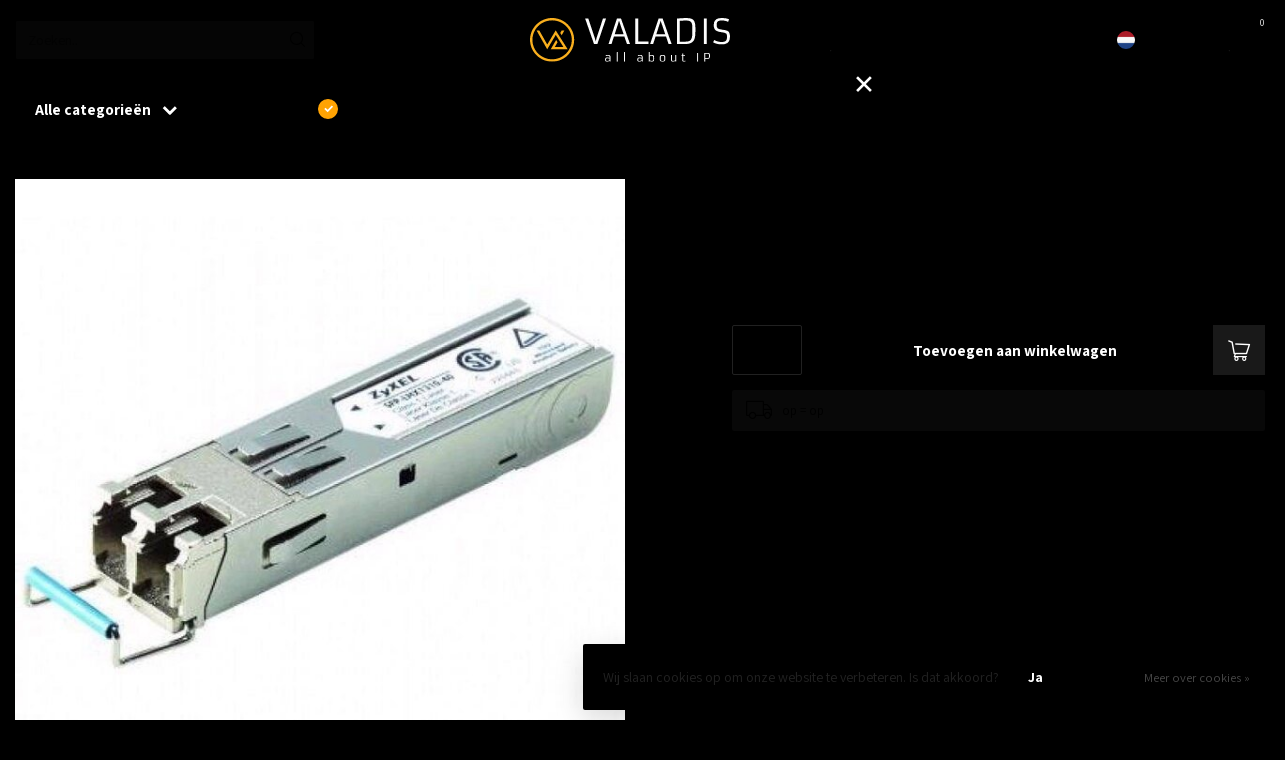

--- FILE ---
content_type: text/javascript;charset=utf-8
request_url: https://webshop.valadis.nl/services/stats/pageview.js?product=60336530&hash=6166
body_size: -413
content:
// SEOshop 21-01-2026 19:43:34